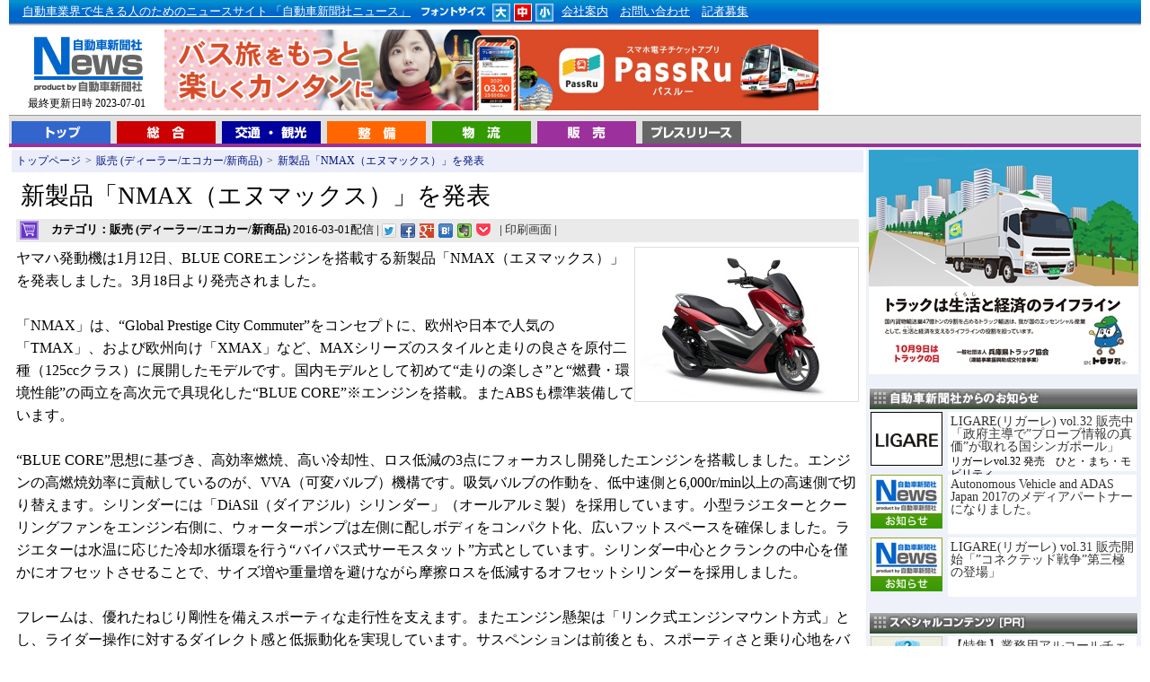

--- FILE ---
content_type: text/html
request_url: https://www.j-np.com/news/contents_00051301.shtml
body_size: 18955
content:
<!DOCTYPE HTML PUBLIC "-//W3C//DTD HTML 4.01 Transitional//EN" "http://www.w3.org/TR/html4/loose.dtd">
<html lang="ja">
<head>
<meta http-equiv="Content-Type" content="text/html; charset=euc-jp">
<meta http-equiv="content-style-type" content="text/css">
<meta http-equiv="content-script-type" content="text/javascript">
<title>新製品「NMAX（エヌマックス）」を発表 - 自動車新聞社ニュース</title>
<meta name="description" content="「新製品「NMAX（エヌマックス）」を発表」に関する記事。ヤマハ発動機は1月12日、BLUE COREエンジンを搭載する新製品「NM...[続く]">
<link rel="alternate" media="only screen and (max-width: 640px)" href="https://www.j-np.com/sp/news/contents_00058921.shtml">
<link href="../style.css" rel="stylesheet" type="text/css">
<link rel="stylesheet" href="../js/lightbox.css" type="text/css" media="screen">
<script type="text/javascript" src="../index.js"></script>
<script type="text/javascript" src="../js/prototype.js"></script>
<script type="text/javascript" src="../js/scriptaculous.js?load=effects,builder"></script>
<script type="text/javascript" src="../js/lightbox.js"></script>
<script type="text/javascript" src="../js/feed.js"></script>
<meta http-equiv="X-UA-Compatible" content="IE=emulateIE7">
<script>
  (function(i,s,o,g,r,a,m){i['GoogleAnalyticsObject']=r;i[r]=i[r]||function(){
  (i[r].q=i[r].q||[]).push(arguments)},i[r].l=1*new Date();a=s.createElement(o),
  m=s.getElementsByTagName(o)[0];a.async=1;a.src=g;m.parentNode.insertBefore(a,m)
  })(window,document,'script','//www.google-analytics.com/analytics.js','ga');

  ga('create', 'UA-44112232-1', 'j-np.com');
  ga('send', 'pageview');

</script>
</head>
<body id="mainbody">
<div id="header1">
<div id="top_01"><a href="../" class="white">自動車業界で生きる人のためのニュースサイト 「自動車新聞社ニュース」</a>
<img src="../img/top_head004.jpg" alt="フォント選択" width="80" height="20">
<a href="javascript:void(0);" onclick="javascript:void(0);SetFont('A');return(false);" onkeypress="javascript:void(0);SetFont('A');return(false);"><img src="../img/top_head001.jpg" alt="大" width="21" height="20" name="FontA"></a>
<a href="javascript:void(0);" onclick="javascript:void(0);SetFont('B');return(false);" onkeypress="javascript:void(0);SetFont('C');return(false);"><img src="../img/top_head002.jpg" alt="中" width="21" height="20" name="FontB"></a>
<a href="javascript:void(0);" onclick="javascript:void(0);SetFont('C');return(false);" onkeypress="javascript:void(0);SetFont('C');return(false);"><img src="../img/top_head003.jpg" alt="小" width="21" height="20" name="FontC"></a>
<a href="../special/special_0000009.shtml" class="white">会社案内</a>
<a href="../special/special_0000010.shtml" class="white">お問い合わせ</a>
<a href="../special/special_0000002.shtml" class="white">記者募集</a><br>

</div>
</div>
<div id="header2">
<div id="logoarea"><a href="https://www.j-np.com/" name="top"><img src="../img/top_logo.jpg" alt="自動車ニュース" width="143" height="74"></a><br>
最終更新日時 2023-07-01</div>
<div id="bn_01">
<script type="text/javascript" src="../bn_photo/rnbn1.js"></script>
</div>
</div>
<div id="menu_06">
<div id="menu_list">
<a href="../"><img src="../img/menu_01.gif" alt="トップ" width="110" height="25" class="menu_bt"></a>
<a href="../kttop/sougou.shtml"><img src="../img/menu_02.gif" alt="総合" width="110" height="25" class="menu_bt"></a>
<a href="../kttop/ryokyaku.shtml"><img src="../img/menu_03.gif" alt="旅客 観光" width="110" height="25" class="menu_bt"></a>
<a href="../kttop/seibi.shtml"><img src="../img/menu_04.gif" alt="整備" width="110" height="25" class="menu_bt"></a>
<a href="../kttop/butsuryu.shtml"><img src="../img/menu_05.gif" alt="物流" width="110" height="25" class="menu_bt"></a>
<a href="../kttop/hanbai.shtml"><img src="../img/menu_06.gif" alt="販売" width="110" height="25" class="menu_bt"></a>
<a href="../kttop/newcar.shtml"><img src="../img/menu_newcar.gif" alt="プレスリリース" width="110" height="25" class="menu_bt"></a>

</div>
</div>
<table width="100%" border="0" cellpadding="3" cellspacing="0" id="maintable" summary="メインコンテンツ">
<tbody>
<tr> 
<td valign="top"><div class="panlist"><a href="https://www.j-np.com/" class="blue">トップページ</a>&gt;<a href="../kttop/hanbai.shtml" class="blue">販売 (ディーラー/エコカー/新商品)</a>&gt;<a href="./contents_00051301.shtml" class="blue">新製品「NMAX（エヌマックス）」を発表</a></div>

<div id="newstitle">新製品「NMAX（エヌマックス）」を発表</div>
<div id="newstime"><img src="../img/kticon05.jpg" width="34" height="26" class="ktimage" alt="販売 (ディーラー/エコカー/新商品)"><b>カテゴリ：販売 (ディーラー/エコカー/新商品)</b> 2016-03-01配信 | 
<div class="ninja_onebutton">
<script type="text/javascript">
//<![CDATA[
(function(d){
if(typeof(window.NINJA_CO_JP_ONETAG_BUTTON_e8527699410fcf763d0a40f9f524de12)=='undefined'){
    document.write("<sc"+"ript type='text/javascript' src='https://omt.shinobi.jp/b/e8527699410fcf763d0a40f9f524de12'></sc"+"ript>");
}else{
    window.NINJA_CO_JP_ONETAG_BUTTON_e8527699410fcf763d0a40f9f524de12.ONETAGButton_Load();}
})(document);
//]]>
</script><span class="ninja_onebutton_hidden" style="display:none;"></span><span style="display:none;" class="ninja_onebutton_hidden"></span>
</div>| 


<a href="../prg/print.cgi?news_id=5130;page=1;" target="_blank">印刷画面</a> |
</div>
<div id="newsphoto1"><a href="../news_photo/5130_0_b.jpg" rel="lightbox[roadtrip]" title=" " target="_blank"><img src="../news_photo/5130_0.jpg" alt="" class="newsimg"></a><br></div>
<div id="newsword">ヤマハ発動機は1月12日、BLUE COREエンジンを搭載する新製品「NMAX（エヌマックス）」を発表しました。3月18日より発売されました。<br><br>「NMAX」は、“Global Prestige City Commuter”をコンセプトに、欧州や日本で人気の「TMAX」、および欧州向け「XMAX」など、MAXシリーズのスタイルと走りの良さを原付二種（125ccクラス）に展開したモデルです。国内モデルとして初めて“走りの楽しさ”と“燃費・環境性能”の両立を高次元で具現化した“BLUE CORE”※エンジンを搭載。またABSも標準装備しています。 <br><br>“BLUE CORE”思想に基づき、高効率燃焼、高い冷却性、ロス低減の3点にフォーカスし開発したエンジンを搭載しました。エンジンの高燃焼効率に貢献しているのが、VVA（可変バルブ）機構です。吸気バルブの作動を、低中速側と6,000r/min以上の高速側で切り替えます。シリンダーには「DiASil（ダイアジル）シリンダー」（オールアルミ製）を採用しています。小型ラジエターとクーリングファンをエンジン右側に、ウォーターポンプは左側に配しボディをコンパクト化、広いフットスペースを確保しました。ラジエターは水温に応じた冷却水循環を行う“バイパス式サーモスタット”方式としています。シリンダー中心とクランクの中心を僅かにオフセットさせることで、サイズ増や重量増を避けながら摩擦ロスを低減するオフセットシリンダーを採用しました。<br><br>フレームは、優れたねじり剛性を備えスポーティな走行性を支えます。またエンジン懸架は「リンク式エンジンマウント方式」とし、ライダー操作に対するダイレクト感と低振動化を実現しています。サスペンションは前後とも、スポーティさと乗り心地をバランスさせたセッティングです。 <br><br>専用開発の13インチタイヤを採用しました。前後のディスクブレーキには、ブレーキ油圧系を制御してホイールロックを抑止するABS（アンチロックブレーキシステム）を装備しています。<br><br>ライディングポジションは、コンパクトなボディながらも窮屈感がなく、小柄な方にも大柄な方にもフィットする設計です。メーターは白色バックライトLEDで、視認性のよい液晶マルチファンクションメーターです。<br><br>スタイリングは、MAXシリーズを象徴する新しいブーメランモチーフが醸し出すダイナミックな表情が特徴です。前後タイヤに対してボディのはみ出しが短く凝縮感あるボディとのコンビネーショでバランスを整えました。フロントマスクは、MAXシリーズのアイコンである二眼ヘッドライト、ハイビーム時には中央ビームが追加されて3灯となります。テールには、帯状に光るLEDストップランプを採用しています。<br><br>　○目標販売台数<br>　　月間　10000台<br>　○メーカー希望小売価格（消費税込み）<br>　　グレード名　340,200円<br></div>



<br style="clear:both;">
<script type="text/javascript" src="../bn_photo/rnbnkt5.js"></script>




<div class="prtext">
<ul class="prtext_ul">
<li class="prtext_li"><a href="http://www.hsk.or.jp/factory/index.html">[ PR ] 凹んでも復活！あなたのクルマのサポーターを探す</a></li>
<li class="prtext_li"><a href="http://www.kinki-rikuun.or.jp/">[ PR ] 安全、安心な車社会の構築に協力します。</a></li>
<li class="prtext_li"><a href="http://www.hyotokyo.or.jp">[ PR ] ～トラックは生活(くらし)と経済のライフライン～</a></li>

</ul>
</div>

<div id="kannews">
カテゴリ [ 販売 (ディーラー/エコカー/新商品)  ] のアクセストップ10<ul>
<li><a href="./contents_00002841.shtml">昨年に続き盲導犬育成に寄与　トヨタレンタリース神戸</a> [ 2009-08-31 ]</li>
<li><a href="./contents_00020641.shtml">エクサムのＥＶマルチトラック　夏から受注生産で販売を開始</a> [ 2011-05-23 ]</li>
<li><a href="./contents_00060961.shtml">兵庫トヨタ系３社を株式交換で完全子会社化</a> [ 2021-02-10 ]</li>
<li><a href="./contents_00062901.shtml">第56回通常総会を開催</a> [ 2022-07-13 ]</li>
<li><a href="./contents_00060111.shtml">和2年度自動車販売関係優良事業者 兵庫陸運部長表彰式</a> [ 2020-07-23 ]</li>
<li><a href="./contents_00058461.shtml">兵庫県軽自動車協会第53回通常総会</a> [ 2019-07-26 ]</li>
<li><a href="./contents_00013571.shtml">汎用スキャンツールのニーズを調査―普及検討会</a> [ 2010-11-11 ]</li>
<li><a href="./contents_00060101.shtml">令和2年度自動車販売関係優良事業者 近畿運輸局長表彰式</a> [ 2020-07-23 ]</li>
<li><a href="./contents_00058451.shtml">兵庫県自家用自動車連合会　第7回定時総会</a> [ 2019-07-26 ]</li>
<li><a href="./contents_00058921.shtml">最優秀賞は大畑翔太郎氏（ 兵庫ダイハツ 販売(株)）</a> [ 2019-11-29 ]</li>

</ul>

</div>
<script type="text/javascript"><!--
google_ad_client = "pub-9098486720131950";
/* 468x60, 作成済み 09/08/01 */
google_ad_slot = "7571695189";
google_ad_width = 468;
google_ad_height = 60;
//-->
</script>

<script type="text/javascript"
src="https://pagead2.googlesyndication.com/pagead/show_ads.js">
</script><br>
<script type="text/javascript"><!--
google_ad_client = "pub-9098486720131950";
/* 336x280, 四角大 10/11/24 */
google_ad_slot = "7036726730";
google_ad_width = 336;
google_ad_height = 280;
//-->
</script>



<script type="text/javascript"
src="https://pagead2.googlesyndication.com/pagead/show_ads.js">
</script>

</td>
<td valign="top" id="td_right">
<!--<a href="../prg/userlogin.cgi"><img src="../img/login_btn.png" alt="オンライン購読ログインはこちら" width="300" height="40"></a><br>
<a href="../subscribe/purchase.php"><img src="../img/online_submit2.png" alt="新聞オンライン購読のお申し込み" width="300" height="70"></a><br>-->
<!--<a href="http://www.fujisan.co.jp/product/1281691869/?link=related" target="_blank"><img src="../img/get_news.png" alt="新聞購読のお申し込み" width="300" height="70"></a><br>-->
<script type="text/javascript" src="../bn_photo/rnbn2.js"></script>
<img src="../img/right_title_oshirase.jpg" alt="自動車新聞社からのお知らせ" width="300" height="25" style="margin-top:15px;"><br>
<div class="special_img"><a href="../special/special_0002136.shtml"><img src="../special_photo/2136_sum.jpg" width="80" height="60" alt="LIGARE(リガーレ) vol.32 販売中「政府主導で”プローブ情報の真価”が取れる国シンガポール」"></a></div>
<div class="special_mess"><a href="../special/special_0002136.shtml">LIGARE(リガーレ) vol.32 販売中「政府主導で”プローブ情報の真価”が取れる国シンガポール」</a><div style="font-size:80%;margin-top:3px;">リガーレvol.32 発売　ひと・まち・モビリティ　</div></div>
<br style="clear:both;">

<div class="special_img"><a href="../special/special_0002134.shtml"><img src="../special_photo/sum.jpg" width="80" height="60" alt="Autonomous Vehicle and ADAS Japan 2017のメディアパートナーになりました。"></a></div>
<div class="special_mess"><a href="../special/special_0002134.shtml">Autonomous Vehicle and ADAS Japan 2017のメディアパートナーになりました。</a><div style="font-size:80%;margin-top:3px;"></div></div>
<br style="clear:both;">

<div class="special_img"><a href="../special/special_0002135.shtml"><img src="../special_photo/sum.jpg" width="80" height="60" alt="LIGARE(リガーレ) vol.31 販売開始「”コネクテッド戦争”第三極の登場」"></a></div>
<div class="special_mess"><a href="../special/special_0002135.shtml">LIGARE(リガーレ) vol.31 販売開始「”コネクテッド戦争”第三極の登場」</a><div style="font-size:80%;margin-top:3px;"></div></div>
<br style="clear:both;">


<img src="../img/right_title01.jpg" alt="スペシャルコンテンツ [PR]" width="300" height="25" style="margin-top:15px;"><br>
<div class="special_img"><a href="../special/special_0002114.shtml"><img src="../special_photo/2114_sum.jpg" width="80" height="60" alt="【特集】業務用アルコールチェッカーって、どれがいいの？（２）"></a></div>
<div class="special_mess"><a href="../special/special_0002114.shtml">【特集】業務用アルコールチェッカーって、どれがいいの？（２）</a><div style="font-size:80%;margin-top:3px;">PC管理ソフトがセットになり、より強力になった安全運転の推進</div></div>
<br style="clear:both;">

<div class="special_img"><a href="../special/special_0001968.shtml"><img src="../special_photo/1968_sum.jpg" width="80" height="60" alt="業務用ドライブレコーダー特集１　全ト協助成対象などを紹介"></a></div>
<div class="special_mess"><a href="../special/special_0001968.shtml">業務用ドライブレコーダー特集１　全ト協助成対象などを紹介</a><div style="font-size:80%;margin-top:3px;">ISO39001の導入にも役立つ支援ツールをご紹介</div></div>
<br style="clear:both;">

<div class="special_img"><a href="../special/special_0001969.shtml"><img src="../special_photo/1969_sum.jpg" width="80" height="60" alt="業務用ドライブレコーダー特集２　全ト協助成対象などを紹介"></a></div>
<div class="special_mess"><a href="../special/special_0001969.shtml">業務用ドライブレコーダー特集２　全ト協助成対象などを紹介</a><div style="font-size:80%;margin-top:3px;">ISO39001の導入にも役立つ支援ツールをご紹介</div></div>
<br style="clear:both;">

<div class="special_img"><a href="../special/special_0000790.shtml"><img src="../special_photo/790_sum.jpg" width="80" height="60" alt="トラック・バスのオルタネーターはリビルト品がお得　太田美品通商"></a></div>
<div class="special_mess"><a href="../special/special_0000790.shtml">トラック・バスのオルタネーターはリビルト品がお得　太田美品通商</a><div style="font-size:80%;margin-top:3px;">トラック・バスのオルタネーター・スターターなど電装品専門店</div></div>
<br style="clear:both;">

<div class="special_img"><a href="../special/special_0000048.shtml"><img src="../special_photo/48_sum.jpg" width="80" height="60" alt="【特集】業務用アルコールチェッカーって、どれがいいの？"></a></div>
<div class="special_mess"><a href="../special/special_0000048.shtml">【特集】業務用アルコールチェッカーって、どれがいいの？</a><div style="font-size:80%;margin-top:3px;">安全運転の強化推進に威力を発揮するのは・・・</div></div>
<br style="clear:both;">

<div class="special_img"><a href="../special/special_0000537.shtml"><img src="../special_photo/537_sum.jpg" width="80" height="60" alt="【特集】アルコールチェック義務化へカウントダウン　タニタのアルコールチェッカーが大人気"></a></div>
<div class="special_mess"><a href="../special/special_0000537.shtml">【特集】アルコールチェック義務化へカウントダウン　タニタのアルコールチェッカーが大人気</a><div style="font-size:80%;margin-top:3px;">『ＨＣ－２１１』の人気にせまる</div></div>
<br style="clear:both;">

<div class="special_img"><a href="../special/special_0000529.shtml"><img src="../special_photo/529_sum.jpg" width="80" height="60" alt="事業用（トラック・バス）エコタイヤはどれがいいの？【１】"></a></div>
<div class="special_mess"><a href="../special/special_0000529.shtml">事業用（トラック・バス）エコタイヤはどれがいいの？【１】</a><div style="font-size:80%;margin-top:3px;">～エコタイヤの豆知識～</div></div>
<br style="clear:both;">

<div class="special_img"><a href="../special/special_0000530.shtml"><img src="../special_photo/530_sum.jpg" width="80" height="60" alt="事業用（トラック・バス）エコタイヤはどれがいいの？【２】"></a></div>
<div class="special_mess"><a href="../special/special_0000530.shtml">事業用（トラック・バス）エコタイヤはどれがいいの？【２】</a><div style="font-size:80%;margin-top:3px;">～エコタイヤの豆知識～</div></div>
<br style="clear:both;">

<div class="special_img"><a href="../special/special_0000516.shtml"><img src="../special_photo/516_sum.jpg" width="80" height="60" alt="どれがいいの？アルコールチェッカー比較特集【１】"></a></div>
<div class="special_mess"><a href="../special/special_0000516.shtml">どれがいいの？アルコールチェッカー比較特集【１】</a><div style="font-size:80%;margin-top:3px;">性能・価格を比較し国内メーカー９社を紹介</div></div>
<br style="clear:both;">

<div class="special_img"><a href="../special/special_0000517.shtml"><img src="../special_photo/517_sum.jpg" width="80" height="60" alt="どれがいいの？アルコールチェッカー比較特集【２】"></a></div>
<div class="special_mess"><a href="../special/special_0000517.shtml">どれがいいの？アルコールチェッカー比較特集【２】</a><div style="font-size:80%;margin-top:3px;">性能・価格を比較し国内メーカー９社を紹介</div></div>
<br style="clear:both;">


<!--<a href="../kttop/newcar.shtml"><img src="../img/right_title03.jpg" alt="プレスリリース" width="300" height="25"></a><br>

<div id="newcarlink"><a href="../kttop/newcar.shtml">&gt;&gt;プレスリリース一覧を見る</a></div>-->

<a href="http://www.businesswire.jp/?utm_source=j-np&utm_medium=logo&utm_content=logo_jp&utm_campaign=News" target="_blank"><img src="../img/banner_bw.jpg" width="300" alt="Business Wire" style="margin-top:15px;" /></a>
<script type="text/javascript" src="../bn_photo/rnbn3.js"></script>

<script type="text/javascript"><!--
google_ad_client = "pub-9098486720131950";
/* 300x250, 作成済み 09/08/01 */
google_ad_slot = "7697545811";
google_ad_width = 300;
google_ad_height = 250;
//-->
</script>
<script type="text/javascript"
src="https://pagead2.googlesyndication.com/pagead/show_ads.js">
</script>




</td>
</tr>
</tbody>
</table>
<div id="footer"><img src="../img/foot_logo.jpg" alt="株式会社　自動車新聞社" width="257" height="50" style="float:left;">Copyright（C）Jidousha Shinbunsha All Right Received.<br>このページに掲載されている記事・写真・図表などの無断転載を禁じます。著作権は自動車新聞社、またはその情報提供者に帰属します。 掲載している情報は、記事執筆時点のものです。</div>
<script type="text/javascript">
<!--
if(navigator.userAgent.match(/(iPod|iPhone|Android.*Mobile|Windows.*Phone)/)){
  new Insertion.Top("mainbody","<a href=\"https://www.j-np.com/sp/\" id=\"spbtn\">スマートフォンサイトはこちら</a>");
  if(document.cookie.indexOf("mode=pc")==-1){
    if(window.confirm('スマートフォンサイトがあります。表示しますか？')){
      var myurl = location.href.split("https://www.j-np.com/");
      location.href="/sp/"+myurl[1];
    }else{
      document.cookie="mode=pc;path=/;";
    }
  }
}
GetFontSize();
-->
</script>


</body>
</html>


--- FILE ---
content_type: text/html
request_url: https://www.j-np.com/putrss.php
body_size: 1290
content:
<div class="news_hv"><a href="http://www.businesswire.com/news/home/20260112177702/ja/?feedref=Zd8jjkgYuzBwDixoAdXmJgT1albrG1Eq4mAeVP39210EyhpyXxzySbzZrAwccQNYevRMp3sIgu8q3wq1OF24lT93qbEzrwa15HGbLqMObxaDqcHsXVGdCCulrXrZfyiD2uKCrP6Vchv2JCmX-IB07A==" target="_blank">自動車業界向け「マークラインズ生成AI β版」を提供開始</a><span class="newtime">[2026/01/13]</span></div><div class="toplink"><ul id="ulfeed"><li><a href="http://www.businesswire.com/news/home/20260105205555/ja/?feedref=Zd8jjkgYuzBwDixoAdXmJgT1albrG1Eq4mAeVP39210EyhpyXxzySbzZrAwccQNYevRMp3sIgu8q3wq1OF24lT93qbEzrwa15HGbLqMObxaDqcHsXVGdCCulrXrZfyiD2uKCrP6Vchv2JCmX-IB07A==" target="_blank">VelaFi、シリーズBで2,000万米ドルを調達 ― ステーブルコインを活用したグローバル決済インフラの拡大を加速 ―</a><span class="newtime">[2026/01/13]</span></li><li><a href="http://www.businesswire.com/news/home/20260101225609/ja/?feedref=Zd8jjkgYuzBwDixoAdXmJgT1albrG1Eq4mAeVP39210EyhpyXxzySbzZrAwccQNYevRMp3sIgu8q3wq1OF24lT93qbEzrwa15HGbLqMObxaDqcHsXVGdCCulrXrZfyiD2uKCrP6Vchv2JCmX-IB07A==" target="_blank">オーテル、CES 2026で戦略転換を発表：AIを活用した未来都市のインフラを構築</a><span class="newtime">[2026/01/09]</span></li></ul></div>

--- FILE ---
content_type: application/javascript
request_url: https://x9.shinobi.jp/track?cid=453134534&ref=&jsref=https%3A%2F%2Fwww.j-np.com%2Fnews%2Fcontents_00051301.shtml&time=1769485238046&x9uid=73169a6f-df9d-4b8f-b37d-5e51655cc720&imuid=null&picked=%7B%22453134534-109%22%3A%7B%22language%22%3A%22en-US%40posix%22%2C%22session_id%22%3A%227754eafe-61c0-4d18-92f4-8f7537672d55%22%7D%7D&callback=__chikayo__.callback.C_1769485238044_3599&uid=55b3e8d9-bc18-4776-a404-88a50340892a
body_size: 27
content:
__chikayo__.callback.C_1769485238044_3599('55b3e8d9-bc18-4776-a404-88a50340892a');

--- FILE ---
content_type: text/javascript
request_url: https://www.j-np.com/bn_photo/rnbn1.js
body_size: 1028
content:
url = new Array();
img = new Array();
alt = new Array();
kak = new Array();

url[0] = "http://ligare.news/passru/";

img[0] = "../bn_photo/bn_1619872700.jpg";

alt[0] = "PassRu_bunner";

kak[0] = "jpg";


n = Math.floor(Math.random()*url.length);

if(kak[n] == 'jpg' || kak[n] == 'gif'){
document.write("<a href='"+url[n]+"' target='_blank'>");
document.write("<img src='"+img[n]+"' border='0' alt='" + alt[n] + "' width='728' height='90'>");
document.write("</a>");
}else{
document.write("<object classid='clsid:D27CDB6E-AE6D-11cf-96B8-444553540000' codebase='http://download.macromedia.com/pub/shockwave/cabs/flash/swflash.cab#version=7,0,19,0' width='728' height='90' title='test'>");
document.write("<param name='movie' value='" + img[n] + "'>");
document.write("<param name='quality' value='high'>");
document.write("<embed src='" + img[n] + "' quality='high' pluginspage='http://www.macromedia.com/go/getflashplayer' type='application/x-shockwave-flash' width='728' height='90'></embed>");
document.write("</object>");
}

